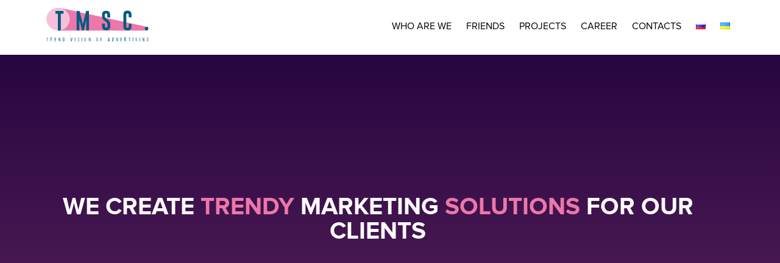

--- FILE ---
content_type: text/html; charset=UTF-8
request_url: https://tmsco.com.ua/en/main/
body_size: 9594
content:
<!DOCTYPE html>
<html lang="en-US"
	prefix="og: https://ogp.me/ns#" >
<head>
<meta charset="UTF-8">
<meta name="viewport" content="width=device-width, initial-scale=1">
<link rel="shortcut icon" href="favicon.ico" type="image/x-icon">
<link rel="profile" href="https://gmpg.org/xfn/11">
<script src="https://cdnjs.cloudflare.com/ajax/libs/device.js/0.2.7/device.js" type="a2b52b3465c368c4f55dcd4f-text/javascript"></script>
<script src="https://ajax.googleapis.com/ajax/libs/jquery/1/jquery.min.js" type="a2b52b3465c368c4f55dcd4f-text/javascript"></script>
<script type="a2b52b3465c368c4f55dcd4f-text/javascript">window.jQuery || document.write('<script src="js/libs/jquery-1.7.min.js">\x3C/script>')</script>

<link rel="apple-touch-icon" sizes="180x180" href="/apple-touch-icon.png">
<link rel="icon" type="image/png" sizes="32x32" href="/favicon-32x32.png">
<link rel="icon" type="image/png" sizes="16x16" href="/favicon-16x16.png">
<link rel="manifest" href="/site.webmanifest">
<link rel="mask-icon" href="/safari-pinned-tab.svg" color="#5bbad5">
<meta name="msapplication-TileColor" content="#da532c">
<meta name="theme-color" content="#ffffff">

<title>TMSCo</title>

		<!-- All in One SEO 4.1.2.3 -->
		<link rel="canonical" href="https://tmsco.com.ua/en/main/" />
		<meta property="og:site_name" content="TMSCo | trend marketing solutions company" />
		<meta property="og:type" content="article" />
		<meta property="og:title" content="TMSCo" />
		<meta property="og:url" content="https://tmsco.com.ua/en/main/" />
		<meta property="article:published_time" content="2022-07-26T12:51:28Z" />
		<meta property="article:modified_time" content="2022-07-26T14:55:35Z" />
		<meta name="twitter:card" content="summary" />
		<meta name="twitter:domain" content="tmsco.com.ua" />
		<meta name="twitter:title" content="TMSCo" />
		<meta name="google" content="nositelinkssearchbox" />
		<script type="application/ld+json" class="aioseo-schema">
			{"@context":"https:\/\/schema.org","@graph":[{"@type":"WebSite","@id":"https:\/\/tmsco.com.ua\/#website","url":"https:\/\/tmsco.com.ua\/","name":"TMSCo","description":"trend marketing solutions company","publisher":{"@id":"https:\/\/tmsco.com.ua\/#organization"}},{"@type":"Organization","@id":"https:\/\/tmsco.com.ua\/#organization","name":"TMSCo- trend marketing solutions company","url":"https:\/\/tmsco.com.ua\/"},{"@type":"BreadcrumbList","@id":"https:\/\/tmsco.com.ua\/en\/main\/#breadcrumblist","itemListElement":[{"@type":"ListItem","@id":"https:\/\/tmsco.com.ua\/#listItem","position":"1","item":{"@type":"WebPage","@id":"https:\/\/tmsco.com.ua\/","name":"Home","description":"trend marketing solutions company","url":"https:\/\/tmsco.com.ua\/"}}]},{"@type":"WebPage","@id":"https:\/\/tmsco.com.ua\/en\/main\/#webpage","url":"https:\/\/tmsco.com.ua\/en\/main\/","name":"TMSCo","inLanguage":"en-US","isPartOf":{"@id":"https:\/\/tmsco.com.ua\/#website"},"breadcrumb":{"@id":"https:\/\/tmsco.com.ua\/en\/main\/#breadcrumblist"},"datePublished":"2022-07-26T12:51:28+03:00","dateModified":"2022-07-26T14:55:35+03:00"}]}
		</script>
		<!-- All in One SEO -->

<link rel="alternate" href="https://tmsco.com.ua/ru/%d0%b3%d0%bb%d0%b0%d0%b2%d0%bd%d0%b0%d1%8f/" hreflang="ru" />
<link rel="alternate" href="https://tmsco.com.ua/en/main/" hreflang="en" />
<link rel="alternate" href="https://tmsco.com.ua/" hreflang="uk" />
<link rel='dns-prefetch' href='//s.w.org' />
<link rel="alternate" type="application/rss+xml" title="TMSCo &raquo; Feed" href="https://tmsco.com.ua/en/feed/" />
<link rel="alternate" type="application/rss+xml" title="TMSCo &raquo; Comments Feed" href="https://tmsco.com.ua/en/comments/feed/" />
		<script type="a2b52b3465c368c4f55dcd4f-text/javascript">
			window._wpemojiSettings = {"baseUrl":"https:\/\/s.w.org\/images\/core\/emoji\/13.1.0\/72x72\/","ext":".png","svgUrl":"https:\/\/s.w.org\/images\/core\/emoji\/13.1.0\/svg\/","svgExt":".svg","source":{"concatemoji":"https:\/\/tmsco.com.ua\/wp-includes\/js\/wp-emoji-release.min.js?ver=5.8.12"}};
			!function(e,a,t){var n,r,o,i=a.createElement("canvas"),p=i.getContext&&i.getContext("2d");function s(e,t){var a=String.fromCharCode;p.clearRect(0,0,i.width,i.height),p.fillText(a.apply(this,e),0,0);e=i.toDataURL();return p.clearRect(0,0,i.width,i.height),p.fillText(a.apply(this,t),0,0),e===i.toDataURL()}function c(e){var t=a.createElement("script");t.src=e,t.defer=t.type="text/javascript",a.getElementsByTagName("head")[0].appendChild(t)}for(o=Array("flag","emoji"),t.supports={everything:!0,everythingExceptFlag:!0},r=0;r<o.length;r++)t.supports[o[r]]=function(e){if(!p||!p.fillText)return!1;switch(p.textBaseline="top",p.font="600 32px Arial",e){case"flag":return s([127987,65039,8205,9895,65039],[127987,65039,8203,9895,65039])?!1:!s([55356,56826,55356,56819],[55356,56826,8203,55356,56819])&&!s([55356,57332,56128,56423,56128,56418,56128,56421,56128,56430,56128,56423,56128,56447],[55356,57332,8203,56128,56423,8203,56128,56418,8203,56128,56421,8203,56128,56430,8203,56128,56423,8203,56128,56447]);case"emoji":return!s([10084,65039,8205,55357,56613],[10084,65039,8203,55357,56613])}return!1}(o[r]),t.supports.everything=t.supports.everything&&t.supports[o[r]],"flag"!==o[r]&&(t.supports.everythingExceptFlag=t.supports.everythingExceptFlag&&t.supports[o[r]]);t.supports.everythingExceptFlag=t.supports.everythingExceptFlag&&!t.supports.flag,t.DOMReady=!1,t.readyCallback=function(){t.DOMReady=!0},t.supports.everything||(n=function(){t.readyCallback()},a.addEventListener?(a.addEventListener("DOMContentLoaded",n,!1),e.addEventListener("load",n,!1)):(e.attachEvent("onload",n),a.attachEvent("onreadystatechange",function(){"complete"===a.readyState&&t.readyCallback()})),(n=t.source||{}).concatemoji?c(n.concatemoji):n.wpemoji&&n.twemoji&&(c(n.twemoji),c(n.wpemoji)))}(window,document,window._wpemojiSettings);
		</script>
		<style type="text/css">
img.wp-smiley,
img.emoji {
	display: inline !important;
	border: none !important;
	box-shadow: none !important;
	height: 1em !important;
	width: 1em !important;
	margin: 0 .07em !important;
	vertical-align: -0.1em !important;
	background: none !important;
	padding: 0 !important;
}
</style>
	<link rel='stylesheet' id='wp-block-library-css'  href='https://tmsco.com.ua/wp-includes/css/dist/block-library/style.min.css?ver=5.8.12' type='text/css' media='all' />
<link rel='stylesheet' id='lgx-logo-slider-owl-css'  href='https://tmsco.com.ua/wp-content/plugins/logo-slider-wp/public/assets/lib/owl/assets/owl.carousel.min.css?ver=1.0.0' type='text/css' media='all' />
<link rel='stylesheet' id='lgx-logo-slider-owltheme-css'  href='https://tmsco.com.ua/wp-content/plugins/logo-slider-wp/public/assets//lib/owl/assets/owl.theme.default.min.css?ver=1.0.0' type='text/css' media='all' />
<link rel='stylesheet' id='lgx-logo-slider-animate-css'  href='https://tmsco.com.ua/wp-content/plugins/logo-slider-wp/public/assets/lib/animate/animate-logo.css?ver=20' type='text/css' media='all' />
<link rel='stylesheet' id='logo-slider-wp-css'  href='https://tmsco.com.ua/wp-content/plugins/logo-slider-wp/public/assets/css/logo-slider-wp-public.css?ver=1.0.0' type='text/css' media='all' />
<link rel='stylesheet' id='bwg_fonts-css'  href='https://tmsco.com.ua/wp-content/plugins/photo-gallery/css/bwg-fonts/fonts.css?ver=0.0.1' type='text/css' media='all' />
<link rel='stylesheet' id='sumoselect-css'  href='https://tmsco.com.ua/wp-content/plugins/photo-gallery/css/sumoselect.min.css?ver=3.0.3' type='text/css' media='all' />
<link rel='stylesheet' id='mCustomScrollbar-css'  href='https://tmsco.com.ua/wp-content/plugins/photo-gallery/css/jquery.mCustomScrollbar.min.css?ver=1.5.80' type='text/css' media='all' />
<link rel='stylesheet' id='bwg_googlefonts-css'  href='https://fonts.googleapis.com/css?family=Ubuntu&#038;subset=greek,latin,greek-ext,vietnamese,cyrillic-ext,latin-ext,cyrillic' type='text/css' media='all' />
<link rel='stylesheet' id='bwg_frontend-css'  href='https://tmsco.com.ua/wp-content/plugins/photo-gallery/css/styles.min.css?ver=1.5.80' type='text/css' media='all' />
<link rel='stylesheet' id='january2018-style-css'  href='https://tmsco.com.ua/wp-content/themes/template_unyson/style.css?ver=5.8.12' type='text/css' media='all' />
<link rel='stylesheet' id='january2018-maintheme-style-css'  href='https://tmsco.com.ua/wp-content/themes/template_unyson/css/theme.css?ver=5.8.12' type='text/css' media='all' />
<link rel='stylesheet' id='january2018-animate-style-css'  href='https://tmsco.com.ua/wp-content/themes/template_unyson/css/animate.css?ver=5.8.12' type='text/css' media='all' />
<link rel='stylesheet' id='fw-ext-builder-frontend-grid-css'  href='https://tmsco.com.ua/wp-content/plugins/unyson/framework/extensions/builder/static/css/frontend-grid.css?ver=1.2.12' type='text/css' media='all' />
<link rel='stylesheet' id='fw-ext-forms-default-styles-css'  href='https://tmsco.com.ua/wp-content/plugins/unyson/framework/extensions/forms/static/css/frontend.css?ver=2.7.24' type='text/css' media='all' />
<link rel='stylesheet' id='fw-shortcode-section-background-video-css'  href='https://tmsco.com.ua/wp-content/plugins/unyson/framework/extensions/shortcodes/shortcodes/section/static/css/background.css?ver=5.8.12' type='text/css' media='all' />
<link rel='stylesheet' id='fw-shortcode-section-css'  href='https://tmsco.com.ua/wp-content/plugins/unyson/framework/extensions/shortcodes/shortcodes/section/static/css/styles.css?ver=5.8.12' type='text/css' media='all' />
<link rel='stylesheet' id='fw-shortcode-team-member-css'  href='https://tmsco.com.ua/wp-content/plugins/unyson/framework/extensions/shortcodes/shortcodes/team-member/static/css/styles.css?ver=5.8.12' type='text/css' media='all' />
<script type="a2b52b3465c368c4f55dcd4f-text/javascript" src='https://tmsco.com.ua/wp-includes/js/jquery/jquery.min.js?ver=3.6.0' id='jquery-core-js'></script>
<script type="a2b52b3465c368c4f55dcd4f-text/javascript" src='https://tmsco.com.ua/wp-includes/js/jquery/jquery-migrate.min.js?ver=3.3.2' id='jquery-migrate-js'></script>
<script type="a2b52b3465c368c4f55dcd4f-text/javascript" src='https://tmsco.com.ua/wp-content/plugins/logo-slider-wp/public/assets/lib/owl/owl.carousel.js?ver=1.0.0' id='lgxlogoowljs-js'></script>
<script type="a2b52b3465c368c4f55dcd4f-text/javascript" id='logo-slider-wp-js-extra'>
/* <![CDATA[ */
var logosliderwp = {"owl_navigationTextL":"https:\/\/tmsco.com.ua\/wp-content\/plugins\/logo-slider-wp\/public\/assets\/img\/prev.png","owl_navigationTextR":"https:\/\/tmsco.com.ua\/wp-content\/plugins\/logo-slider-wp\/public\/assets\/img\/next.png"};
/* ]]> */
</script>
<script type="a2b52b3465c368c4f55dcd4f-text/javascript" src='https://tmsco.com.ua/wp-content/plugins/logo-slider-wp/public/assets/js/logo-slider-wp-public.js?ver=1.0.0' id='logo-slider-wp-js'></script>
<script type="a2b52b3465c368c4f55dcd4f-text/javascript" src='https://tmsco.com.ua/wp-content/plugins/photo-gallery/js/jquery.sumoselect.min.js?ver=3.0.3' id='sumoselect-js'></script>
<script type="a2b52b3465c368c4f55dcd4f-text/javascript" src='https://tmsco.com.ua/wp-content/plugins/photo-gallery/js/jquery.mobile.min.js?ver=1.4.5' id='jquery-mobile-js'></script>
<script type="a2b52b3465c368c4f55dcd4f-text/javascript" src='https://tmsco.com.ua/wp-content/plugins/photo-gallery/js/jquery.mCustomScrollbar.concat.min.js?ver=1.5.80' id='mCustomScrollbar-js'></script>
<script type="a2b52b3465c368c4f55dcd4f-text/javascript" src='https://tmsco.com.ua/wp-content/plugins/photo-gallery/js/jquery.fullscreen-0.4.1.min.js?ver=0.4.1' id='jquery-fullscreen-js'></script>
<script type="a2b52b3465c368c4f55dcd4f-text/javascript" id='bwg_frontend-js-extra'>
/* <![CDATA[ */
var bwg_objectsL10n = {"bwg_field_required":"field is required.","bwg_mail_validation":"This is not a valid email address.","bwg_search_result":"There are no images matching your search.","bwg_select_tag":"Select Tag","bwg_order_by":"Order By","bwg_search":"Search","bwg_show_ecommerce":"Show Ecommerce","bwg_hide_ecommerce":"Hide Ecommerce","bwg_show_comments":"Show Comments","bwg_hide_comments":"Hide Comments","bwg_restore":"Restore","bwg_maximize":"Maximize","bwg_fullscreen":"Fullscreen","bwg_exit_fullscreen":"Exit Fullscreen","bwg_search_tag":"SEARCH...","bwg_tag_no_match":"No tags found","bwg_all_tags_selected":"All tags selected","bwg_tags_selected":"tags selected","play":"Play","pause":"Pause","is_pro":"","bwg_play":"Play","bwg_pause":"Pause","bwg_hide_info":"Hide info","bwg_show_info":"Show info","bwg_hide_rating":"Hide rating","bwg_show_rating":"Show rating","ok":"Ok","cancel":"Cancel","select_all":"Select all","lazy_load":"0","lazy_loader":"https:\/\/tmsco.com.ua\/wp-content\/plugins\/photo-gallery\/images\/ajax_loader.png","front_ajax":"0","bwg_tag_see_all":"see all tags","bwg_tag_see_less":"see less tags"};
/* ]]> */
</script>
<script type="a2b52b3465c368c4f55dcd4f-text/javascript" src='https://tmsco.com.ua/wp-content/plugins/photo-gallery/js/scripts.min.js?ver=1.5.80' id='bwg_frontend-js'></script>
<link rel="https://api.w.org/" href="https://tmsco.com.ua/wp-json/" /><link rel="alternate" type="application/json" href="https://tmsco.com.ua/wp-json/wp/v2/pages/837" /><link rel="EditURI" type="application/rsd+xml" title="RSD" href="https://tmsco.com.ua/xmlrpc.php?rsd" />
<link rel="wlwmanifest" type="application/wlwmanifest+xml" href="https://tmsco.com.ua/wp-includes/wlwmanifest.xml" /> 
<meta name="generator" content="WordPress 5.8.12" />
<link rel='shortlink' href='https://tmsco.com.ua/' />
<link rel="alternate" type="application/json+oembed" href="https://tmsco.com.ua/wp-json/oembed/1.0/embed?url=https%3A%2F%2Ftmsco.com.ua%2Fen%2Fmain%2F" />
<link rel="alternate" type="text/xml+oembed" href="https://tmsco.com.ua/wp-json/oembed/1.0/embed?url=https%3A%2F%2Ftmsco.com.ua%2Fen%2Fmain%2F&#038;format=xml" />
<!-- Analytics by WP-Statistics v13.0.8 - https://wp-statistics.com/ -->
<style type="text/css">.recentcomments a{display:inline !important;padding:0 !important;margin:0 !important;}</style></head>

<body class="home page-template page-template-page-home page-template-page-home-php page page-id-837">
<div id="page" class="site">

	<div class='backlogo'></div>

	<a class="skip-link screen-reader-text" href="#content">Skip to content</a>

	<section class="fw-main-row bg_slider fw-container-fluid headsection">
		<div class="fw-container-fluid">
			<div class="fw-container">
				<div class="row">
					<header id="masthead" class="site-header" role="banner">
						<div class="logowrap">
							<div class="logo left"><a href ='/'>
																<img src="https://tmsco.com.ua/wp-content/themes/template_unyson/images/logo_big_color-01.svg " alt=""></a>
							</div>
							<nav id="site-navigation" class="main-navigation right" role="navigation">
								<button class="menu-toggle" aria-controls="primary-menu" aria-expanded="false"></button>
								<div class="menu-head_menu-us-container"><ul id="primary-menu" class="menu"><li id="menu-item-840" class="menu-item menu-item-type-custom menu-item-object-custom current-menu-item current_page_item menu-item-home menu-item-840"><a href="https://tmsco.com.ua/en/main/#first_section" aria-current="page">WHO ARE WE</a></li>
<li id="menu-item-841" class="menu-item menu-item-type-custom menu-item-object-custom current-menu-item current_page_item menu-item-home menu-item-841"><a href="https://tmsco.com.ua/en/main/#friends" aria-current="page">FRIENDS</a></li>
<li id="menu-item-856" class="menu-item menu-item-type-post_type menu-item-object-page menu-item-856"><a href="https://tmsco.com.ua/en/projects/">PROJECTS</a></li>
<li id="menu-item-843" class="menu-item menu-item-type-custom menu-item-object-custom current-menu-item current_page_item menu-item-home menu-item-843"><a href="https://tmsco.com.ua/en/main/#career" aria-current="page">CAREER</a></li>
<li id="menu-item-844" class="menu-item menu-item-type-custom menu-item-object-custom current-menu-item current_page_item menu-item-home menu-item-844"><a href="https://tmsco.com.ua/en/main/#contact" aria-current="page">CONTACTS</a></li>
<li id="menu-item-845-ru" class="lang-item lang-item-5 lang-item-ru lang-item-first menu-item menu-item-type-custom menu-item-object-custom menu-item-845-ru"><a href="https://tmsco.com.ua/ru/%d0%b3%d0%bb%d0%b0%d0%b2%d0%bd%d0%b0%d1%8f/" hreflang="ru-RU" lang="ru-RU"><img src="[data-uri]" alt="РУ" width="16" height="11" style="width: 16px; height: 11px;" /></a></li>
<li id="menu-item-845-uk" class="lang-item lang-item-57 lang-item-uk menu-item menu-item-type-custom menu-item-object-custom menu-item-845-uk"><a href="https://tmsco.com.ua/" hreflang="uk" lang="uk"><img src="[data-uri]" alt="Українська" width="16" height="11" style="width: 16px; height: 11px;" /></a></li>
</ul></div>							</nav><!-- #site-navigation -->
						</div>
						<div class="site-branding">
						</div><!-- .site-branding -->
					</header><!-- #masthead -->
				</div>
			</div>
		</div>

	</section>



	<div id="content" class="site-content">


 <!-- <script src="http://ajax.googleapis.com/ajax/libs/jquery/1/jquery.min.js"></script>
 <script>window.jQuery || document.write('<script src="js/libs/jquery-1.7.min.js">\x3C/script>')</script> -->
	<div id="primary" class="content-area">
		<main id="main" class="site-main" role="main">
			<div class="fw-page-builder-content"><section id='first_section' class="fw-main-row  gradient_background  background-video"  data-background-options="{&quot;source&quot;:{&quot;video&quot;:&quot;https:\/\/youtu.be\/V1sBhszkJ1w&quot;}}">
	<div class="fw-container">
		<div class="fw-row">
	<div class="fw-col-xs-12">
	<p>We create <span class="pink">trendy</span>  marketing <span class="pink">solutions</span>  for our Clients</p></div>
</div>

	</div>
</section>
<section id='section2' class="fw-main-row  section2 "  >
	<div class="fw-container">
		<div class="fw-row">
	<div class="fw-col-xs-12 fw-col-sm-8">
	<h4>Where are we going?</h4><p class="gradient_text description first">TO BE A TRENDSETTER AMONG MARKETING SERVICE AGENCIES.</p></div>
<div class="fw-col-xs-12 fw-col-sm-4">
	<p class="text_right "><img class=" alignnone size-full wp-image-34" src="//tmsco.com.ua/wp-content/uploads/2018/03/cuboc.png" alt="" width="138" height="162" /></p></div>
</div>

	</div>
</section>
<section id='section3' class="fw-main-row  section2 "  >
	<div class="fw-container">
		<div class="fw-row">
	<div class="fw-col-xs-12">
	<h4>Our features</h4></div>
</div>

<div class="fw-row">
	<div class="fw-col-xs-12 fw-col-sm-4">
	<div class="fw-team">
	<div class="fw-team-image"><img src="//tmsco.com.ua/wp-content/uploads/2018/03/icon1.png" alt="INNOVATOR"/></div>
	<div class="fw-team-inner">
		<div class="fw-team-name">
			<h3>INNOVATOR</h3>
			<span></span>
		</div>
		<div class="fw-team-text">
			<p>WE ARE LOOKING FOR ONLY THE MOST CURRENT SOLUTIONS, WE ARE INSPIRED BY NEW PRODUCTS AND HIGH TECHNOLOGIES.</p>
		</div>
	</div>
</div></div>
<div class="fw-col-xs-12 fw-col-sm-4">
	<div class="fw-team">
	<div class="fw-team-image"><img src="//tmsco.com.ua/wp-content/uploads/2018/03/icon2.png" alt="BRAVE"/></div>
	<div class="fw-team-inner">
		<div class="fw-team-name">
			<h3>BRAVE</h3>
			<span></span>
		</div>
		<div class="fw-team-text">
			<p>WE ARE NOT AFRAID OF DIFFICULT TASKS, USING A CREATIVE APPROACH, BECAUSE EVERYTHING IS POSSIBLE, AND THE REST - IS A MATTER OF BUDGET.</p>
		</div>
	</div>
</div></div>
<div class="fw-col-xs-12 fw-col-sm-4">
	<div class="fw-team">
	<div class="fw-team-image"><img src="//tmsco.com.ua/wp-content/uploads/2018/03/icon3.png" alt="HAPPY"/></div>
	<div class="fw-team-inner">
		<div class="fw-team-name">
			<h3>HAPPY</h3>
			<span></span>
		</div>
		<div class="fw-team-text">
			<p>WE ALWAYS HAVE A GOOD MOOD WHICH WE SHARE WITH CUSTOMERS AND THE CONSUMER.</p>
		</div>
	</div>
</div></div>
</div>

	</div>
</section>
<section id='we_can' class="fw-main-row  gradient_background we_do " style="background-color:#5e255e;background-image:url(https://tmsco.com.ua/wp-content/uploads/2018/03/we_can2.png);" >
	<div class="fw-container">
		<div class="fw-row">
	<div class="fw-col-xs-12 fw-col-sm-6">
	<div class="wow bounceInDown"><h2 class="right text">Hear the client</h2><p class="description right text">We always not only listen, but also hear our Clients and always take into account all wishes when preparing our proposals.</p></div></div>
<div class="fw-col-xs-12 fw-col-sm-6">
	<p class="text_left img "><img class="wow bounceInRight alignnone size-full wp-image-61" src="//tmsco.com.ua/wp-content/uploads/2018/03/t.png" alt="" width="361" height="411" /></p></div>
</div>

	</div>
</section>
<section id='we_can1' class="fw-main-row  we_do darken_text "  >
	<div class="fw-container">
		<div class="fw-row">
	<div class="fw-col-xs-12 fw-col-sm-6">
	<p class="text_right img wow bounceInLeft"><img class="alignnone size-full wp-image-319" src="//tmsco.com.ua/wp-content/uploads/2018/03/M_8.png" alt="" width="402" height="483" /></p></div>
<div class="fw-col-xs-12 fw-col-sm-6">
	<div class="wow bounceInDown"><h2 class="left text">Manage budgets</h2><p class="text_left left text description">We do not have the task of “maximizing the Client's budget”. We always offer ways to optimize and work on project efficiency.</p></div></div>
</div>

	</div>
</section>
<section id='we_can2' class="fw-main-row  gradient_background we_do " style="background-color:#5e255e;" >
	<div class="fw-container">
		<div class="fw-row">
	<div class="fw-col-xs-12 fw-col-sm-6">
	<div class="wow bounceInDown"><h2 class="right text">Look for insights</h2><p class="description right text">We do not create "faceless" projects. We always strive to produce a quality product that will be remembered by your consumer for a long time.</p></div></div>
<div class="fw-col-xs-12 fw-col-sm-6">
	<p class=" text_left lamp img wow bounceInRight"><img class="alignnone size-full wp-image-329" src="//tmsco.com.ua/wp-content/uploads/2018/03/6.png" alt="" width="404" height="466" /></p></div>
</div>

	</div>
</section>
<section id='we_can3' class="fw-main-row  we_do darken_text "  >
	<div class="fw-container">
		<div class="fw-row">
	<div class="fw-col-xs-12 fw-col-sm-6">
	<p class="text_right img"><img class="alignnone wow bounceInLeft size-full wp-image-71" src="//tmsco.com.ua/wp-content/uploads/2018/03/c.png" alt="" width="472" height="431" /></p></div>
<div class="fw-col-xs-12 fw-col-sm-6">
	<div class="wow bounceInDown"><h2 class="left text">Manage projects</h2><p class="text_left left text description">High-quality preparation, management and control of the project is one of the strengths of the tmsco.com.ua agency.</p></div></div>
</div>

	</div>
</section>
<section id='friends' class="fw-main-row  top_border white_back "  >
	<div class="fw-container">
		<div class="fw-row">
	<div class="fw-col-xs-12">
	<h2>OUR FRIENDS</h2></div>
</div>

<div class="fw-row">
	<div class="fw-col-xs-12">
	<p><div  class="lgx_logo_slider_app_wrapper lgx-logo-slider-wp"><div class="lgx-logo-wrapper  nav-position-b-center hover-default"  ><div class="owl-carousel lgx-logo-carousel"  data-margin="30"  data-loop="true"  data-autoplay="true"  data-autoplaytimeout="2500"  data-autoplayhoverpause="false"  data-dots="false"  data-smartspeed="500"  data-slidespeed="200"  data-paginationspeed="800"  data-itemlarge="6"  data-itemdesk="6"  data-itemtablet="4"  data-itemmobile="3"  data-navlarge="false"  data-navdesk="false"  data-navtablet="false"  data-navmobile="false"  ><div class="item lgx-log-item" ><div class="lgx-logo-item" ><a href="https://gullivercenter.com/ru" target="_blank"><img class="lgx-logo-img skip-lazy" src="https://tmsco.com.ua/wp-content/uploads/2018/03/friends1-1.png" style="max-width: 1200px;max-height: 350px;"   alt="" title="gulliver" /></a></div></div><div class="item lgx-log-item" ><div class="lgx-logo-item" ><a href="https://biopharma.ua/" target="_blank"><img class="lgx-logo-img skip-lazy" src="https://tmsco.com.ua/wp-content/uploads/2021/06/Bopharma.jpg" style="max-width: 1200px;max-height: 350px;"   alt="" title="Biopharma" /></a></div></div><div class="item lgx-log-item" ><div class="lgx-logo-item" ><a href="https://ua.biocodex.com/uk/" target="_blank"><img class="lgx-logo-img skip-lazy" src="https://tmsco.com.ua/wp-content/uploads/2021/05/Biocodex-e1622195938974.png" style="max-width: 1200px;max-height: 350px;"   alt="" title="Biocodex" /></a></div></div><div class="item lgx-log-item" ><div class="lgx-logo-item" ><a href="https://abinbevefes.com.ua/" target="_blank"><img class="lgx-logo-img skip-lazy" src="https://tmsco.com.ua/wp-content/uploads/2018/03/friend3-1.png" style="max-width: 1200px;max-height: 350px;"   alt="" title="ABInBev" /></a></div></div><div class="item lgx-log-item" ><div class="lgx-logo-item" ><a href="https://www.mcdonalds.com/ua/uk-ua.html" target="_blank"><img class="lgx-logo-img skip-lazy" src="https://tmsco.com.ua/wp-content/uploads/2021/05/viber_image_2021-01-29_12-11-11-2.png" style="max-width: 1200px;max-height: 350px;"   alt="Mcdonalds" title="McDonald" /></a></div></div><div class="item lgx-log-item" ><div class="lgx-logo-item" ><a href="https://siemens.kiev.ua/" target="_blank"><img class="lgx-logo-img skip-lazy" src="https://tmsco.com.ua/wp-content/uploads/2018/11/siemens.png" style="max-width: 1200px;max-height: 350px;"   alt="" title="siemens" /></a></div></div><div class="item lgx-log-item" ><div class="lgx-logo-item" ><a href="https://www.bosch-home.com.ua/" target="_blank"><img class="lgx-logo-img skip-lazy" src="https://tmsco.com.ua/wp-content/uploads/2018/11/bosh.png" style="max-width: 1200px;max-height: 350px;"   alt="" title="bosch" /></a></div></div><div class="item lgx-log-item" ><div class="lgx-logo-item" ><a href="https://www.jnjconsumer.com.ua/" target="_blank"><img class="lgx-logo-img skip-lazy" src="https://tmsco.com.ua/wp-content/uploads/2018/03/friend5-3.png" style="max-width: 1200px;max-height: 350px;"   alt="" title="Johnson & Johnson" /></a></div></div><div class="item lgx-log-item" ><div class="lgx-logo-item" ><a href="https://www.mattel.com/en-us" target="_blank"><img class="lgx-logo-img skip-lazy" src="https://tmsco.com.ua/wp-content/uploads/2018/03/friend4-1.png" style="max-width: 1200px;max-height: 350px;"   alt="" title="mattel" /></a></div></div><div class="item lgx-log-item" ><div class="lgx-logo-item" ><a href="https://www.watsons.ua/" target="_blank"><img class="lgx-logo-img skip-lazy" src="https://tmsco.com.ua/wp-content/uploads/2018/03/friends2-1.png" style="max-width: 1200px;max-height: 350px;"   alt="" title="watsons" /></a></div></div><div class="item lgx-log-item" ><div class="lgx-logo-item" ><a href="https://biosphere-corp.com/ua/" target="_blank"><img class="lgx-logo-img skip-lazy" src="https://tmsco.com.ua/wp-content/uploads/2021/05/Biosphere.jpg" style="max-width: 1200px;max-height: 350px;"   alt="" title="Biosphere" /></a></div></div></div></div></div></p></div>
</div>

	</div>
</section>
<section id='projects' class="fw-main-row  top_border white_back "  >
	<div class="fw-container">
		<div class="fw-row">
	<div class="fw-col-xs-12">
	<h2>PROJECTS</h2></div>
</div>

<div class="fw-row">
	<div class="fw-col-xs-12">
	<p><div class="flex-container "><div class="fw-col-xs-12 fw-col-sm-3 underpages"><div><a href=https://tmsco.com.ua/en/2022/07/26/toydico-us/><img width="280" height="209" src="https://tmsco.com.ua/wp-content/uploads/2019/09/визуализация-витрины_3-02.jpg" class="attachment-homepage-thumb size-homepage-thumb wp-post-image" alt="" loading="lazy" /></a> <h3><a href=https://tmsco.com.ua/en/2022/07/26/toydico-us/>ToyDICo</a></h3></div></div><div class="fw-col-xs-12 fw-col-sm-3 underpages"><div><a href=https://tmsco.com.ua/en/2022/07/26/%d0%b0utograph-session-with-world-boxing-stars/><img width="280" height="280" src="https://tmsco.com.ua/wp-content/uploads/2018/11/3235-04101804021727177-280x280.jpg" class="attachment-homepage-thumb size-homepage-thumb wp-post-image" alt="" loading="lazy" srcset="https://tmsco.com.ua/wp-content/uploads/2018/11/3235-04101804021727177-280x280.jpg 280w, https://tmsco.com.ua/wp-content/uploads/2018/11/3235-04101804021727177-150x150.jpg 150w" sizes="(max-width: 280px) 100vw, 280px" /></a> <h3><a href=https://tmsco.com.ua/en/2022/07/26/%d0%b0utograph-session-with-world-boxing-stars/>Аutograph session with world boxing stars</a></h3></div></div><div class="fw-col-xs-12 fw-col-sm-3 underpages"><div><a href=https://tmsco.com.ua/en/2022/07/26/bosch-us/><img width="280" height="280" src="https://tmsco.com.ua/wp-content/uploads/2018/11/11-280x280.jpg" class="attachment-homepage-thumb size-homepage-thumb wp-post-image" alt="" loading="lazy" srcset="https://tmsco.com.ua/wp-content/uploads/2018/11/11-280x280.jpg 280w, https://tmsco.com.ua/wp-content/uploads/2018/11/11-150x150.jpg 150w" sizes="(max-width: 280px) 100vw, 280px" /></a> <h3><a href=https://tmsco.com.ua/en/2022/07/26/bosch-us/>BOSCH</a></h3></div></div><div class="fw-col-xs-12 fw-col-sm-3 underpages"><div><a href=https://tmsco.com.ua/en/2022/07/26/gulliver-the-8th-march-us/><img width="280" height="280" src="https://tmsco.com.ua/wp-content/uploads/2018/04/1111-280x280.jpg" class="attachment-homepage-thumb size-homepage-thumb wp-post-image" alt="" loading="lazy" srcset="https://tmsco.com.ua/wp-content/uploads/2018/04/1111-280x280.jpg 280w, https://tmsco.com.ua/wp-content/uploads/2018/04/1111-150x150.jpg 150w" sizes="(max-width: 280px) 100vw, 280px" /></a> <h3><a href=https://tmsco.com.ua/en/2022/07/26/gulliver-the-8th-march-us/>Gulliver The 8th March</a></h3></div></div></div></p></div>
</div>

<div class="fw-row">
	<div class="fw-col-xs-12">
	<p class="more"><a href="//tmsco.com.ua/en/projects/">LEARN MORE</a></p></div>
</div>

	</div>
</section>
<section id='career' class="fw-main-row  gradient_background we_do " style="background-color:#5e255e;background-image:url(https://tmsco.com.ua/wp-content/uploads/2018/03/career-1.png);" >
	<div class="fw-container">
		<div class="fw-row">
	<div class="fw-col-xs-12">
	<p><div class="jobs_wrap "></div></p></div>
</div>

	</div>
</section>
<section id='contact' class="fw-main-row  section2 "  >
	<div class="fw-container">
		<div class="fw-row">
	<div class="fw-col-xs-12 fw-col-sm-8">
	<div class="cont_cont wow bounceInDown"><p class="gradient_text description">Contact us<br />and we will start to surprise you</p></div><div class="wow bounceInDown contactsin"><ul class="numbers contact"><li>+38 044 222 70 62</li><li>+38 093 253 75 94</li></ul><p class="mail contact"><a href="/cdn-cgi/l/email-protection" class="__cf_email__" data-cfemail="3e575058517e4a534d5d51105d5153104b5f">[email&#160;protected]</a></p><p class="adres contact">03150, <span class="Y2IQFc" lang="en">Kyiv, st. Mezhigorskaya, 78, of. 24</span></p></div></div>
<div class="fw-col-xs-12 fw-col-sm-4">
	<p><img class="wow bounceInRight alignnone size-full wp-image-305" src="//tmsco.com.ua/wp-content/uploads/2018/03/1_1.png" alt="" width="339" height="343" /></p></div>
</div>

	</div>
</section>
</div>

		</main><!-- #main -->
	</div><!-- #primary -->


	</div><!-- #content -->

	<footer id="colophon" class="site-footer" role="contentinfo">

		<section id='footer' class="fw-main-row bg_slider fw-container-fluid gradient_background ">
			<div class="fw-container-fluid">
				<div class="fw-container">
					<div class="row">
						<div class='foot_sidebar'><li id="text-3" class="widget widget_text">			<div class="textwidget"><div class="foot_info">
<p>Phone: (044) 222-70-62</p>
<p>E-mail: <a href="/cdn-cgi/l/email-protection#b6dfd8d0d9f6c2dbc5d5d998d5d9db98c3d7"><span class="__cf_email__" data-cfemail="f49d9a929bb4809987979bda979b99da8195">[email&#160;protected]</span></a></p>
<p><a href="//facebook.com/tmscoteam/" target="_blank" rel="noopener"><img loading="lazy" class="alignnone wp-image-115" src="//tmsco.com.ua/wp-content/uploads/2018/03/fb.png" alt="" width="34" height="34" /></a>    <a href="//instagram.com/tmsco.agency/" target="_blank" rel="noopener"><img loading="lazy" class="alignnone wp-image-524" src="//tmsco.com.ua/wp-content/uploads/2018/04/PgpnXhhh.png" alt="" width="34" height="34" /></a></p>
</div>
</div>
		</li>
 </div>
					</div>
				</div>

			</div>

		</section>
	</footer><!-- #colophon -->
</div><!-- #page -->

<script data-cfasync="false" src="/cdn-cgi/scripts/5c5dd728/cloudflare-static/email-decode.min.js"></script><script type="a2b52b3465c368c4f55dcd4f-text/javascript" src='https://tmsco.com.ua/wp-content/themes/template_unyson/js/navigation.js?ver=20151215' id='january2018-navigation-js'></script>
<script type="a2b52b3465c368c4f55dcd4f-text/javascript" src='https://tmsco.com.ua/wp-content/themes/template_unyson/js/wow.min.js?ver=20151215wow' id='january2018-wow-js'></script>
<script type="a2b52b3465c368c4f55dcd4f-text/javascript" src='https://tmsco.com.ua/wp-content/themes/template_unyson/js/skip-link-focus-fix.js?ver=20151215' id='january2018-skip-link-focus-fix-js'></script>
<script type="a2b52b3465c368c4f55dcd4f-text/javascript" src='https://tmsco.com.ua/wp-content/plugins/unyson/framework/extensions/shortcodes/shortcodes/section/static/js/core.js?ver=5.8.12' id='fw-shortcode-section-formstone-core-js'></script>
<script type="a2b52b3465c368c4f55dcd4f-text/javascript" src='https://tmsco.com.ua/wp-content/plugins/unyson/framework/extensions/shortcodes/shortcodes/section/static/js/transition.js?ver=5.8.12' id='fw-shortcode-section-formstone-transition-js'></script>
<script type="a2b52b3465c368c4f55dcd4f-text/javascript" src='https://tmsco.com.ua/wp-content/plugins/unyson/framework/extensions/shortcodes/shortcodes/section/static/js/background.js?ver=5.8.12' id='fw-shortcode-section-formstone-background-js'></script>
<script type="a2b52b3465c368c4f55dcd4f-text/javascript" src='https://tmsco.com.ua/wp-content/plugins/unyson/framework/extensions/shortcodes/shortcodes/section/static/js/background.init.js?ver=5.8.12' id='fw-shortcode-section-js'></script>
<script type="a2b52b3465c368c4f55dcd4f-text/javascript" src='https://tmsco.com.ua/wp-includes/js/wp-embed.min.js?ver=5.8.12' id='wp-embed-js'></script>

<script src="/cdn-cgi/scripts/7d0fa10a/cloudflare-static/rocket-loader.min.js" data-cf-settings="a2b52b3465c368c4f55dcd4f-|49" defer></script><script defer src="https://static.cloudflareinsights.com/beacon.min.js/vcd15cbe7772f49c399c6a5babf22c1241717689176015" integrity="sha512-ZpsOmlRQV6y907TI0dKBHq9Md29nnaEIPlkf84rnaERnq6zvWvPUqr2ft8M1aS28oN72PdrCzSjY4U6VaAw1EQ==" data-cf-beacon='{"version":"2024.11.0","token":"a5bac7fe93ef4a3b977cbcd1456812a3","r":1,"server_timing":{"name":{"cfCacheStatus":true,"cfEdge":true,"cfExtPri":true,"cfL4":true,"cfOrigin":true,"cfSpeedBrain":true},"location_startswith":null}}' crossorigin="anonymous"></script>
</body>
</html>
<script type="a2b52b3465c368c4f55dcd4f-text/javascript">
new WOW({
    offset : 300,
}).init();
var hash
if (window.location.hash) {
    hash = window.location.hash;
    window.location.hash='';
}
document.addEventListener("DOMContentLoaded", ready);
function ready() {

    function clear() {
        var prev = document.getElementsByClassName('active_job')[0];
        if(prev){
            prev.classList.remove('active_job');
        }
    }
    var job_block= document.getElementsByClassName('jobs_wrap')[0];
    document.addEventListener('click',function (e) {

        if(job_block.contains(e.target)){
            console.log('contain');
        }else{
            clear()
        }

    })
    function set_state(item) {
        var button = item.getElementsByClassName('job_name')[0];
        var target = item.getElementsByClassName('job_content')[0];
        var clear_job = item.getElementsByClassName('clear_job')[0];
        button.addEventListener('click', function () {
            clear() ;
            target.classList.add('active_job');
        })
        clear_job.addEventListener('click', function () {
            clear() ;
        })
    }



    var activators=job_block.getElementsByClassName('jobs');

    for(var i = 0; i<activators.length; i++){
        set_state(activators[i])
    }
    var first_section= document.getElementById('first_section');
    if(first_section){
        console.log(first_section);
        var downbutton=document.createElement('div');
        downbutton.classList.add('downbutton');
        first_section.appendChild(downbutton);
        downbutton.addEventListener('click',function () {
            var scrolled = window.pageYOffset || document.documentElement.scrollTop;
            var scrollPos = $('#section2').offset().top;
            $("html, body").animate({ scrollTop: scrollPos - 90}, 1000);
        })
    }
}

var header= document.getElementsByClassName('headsection')[0];
window.onscroll = function() {
  var scrolled = window.pageYOffset || document.documentElement.scrollTop;
  if(scrolled>=10){
      header.classList.add('dark_header')
  }else{
      header.classList.remove('dark_header')
  }
  // $('.mov').each(function(){
  //     var imagePos = $(this).offset().top;
  //     var topOfWindow = $(window).scrollTop();
  //     if (imagePos < topOfWindow+200) {
  //       $(this).addClass('bounceInLeft ');
  //     }
  // });
}
var date = new Date()
    window.onload=function() {
        // var loaddate = new Date()
        // var loadedtime = loaddate - date;
        // console.log(loadedtime);
        // if(loadedtime > 2000){
        //     var preloader= document.getElementById('preloader');
        //     preloader.classList.remove('open')
        // }else{
        //     setTimeout(function () {
        //         var preloader= document.getElementById('preloader');
        //         preloader.classList.remove('open')
        //     },3000-loadedtime)
        // }

        if(hash){
            var scrollPos = $(hash).offset().top;

            $("html, body").animate({ scrollTop: scrollPos - 90 }, 1000);
            window.location.hash=hash;
        }

        var menu = document.getElementsByClassName('menu')[0];
        var links= menu.getElementsByTagName('a');
        var nav_item = document.getElementsByClassName('main-navigation')[0]
        for( var i = 0; i<links.length; i++){
            setScroll(links[i]);
        }

        function setScroll(elem){
            var checkarr= elem.href.split('#');
            if(checkarr[1]){
                var find_id =document.getElementById(checkarr[1]);
                if(find_id){
                    console.log(find_id);
                    elem.addEventListener('click',function (e) {
                        e.preventDefault();
                        nav_item.classList.remove('toggled');
                        var scrollPos = $('#' + checkarr[1]).offset().top;
                        if(checkarr[1]=='first_section'){
                            $("html, body").animate({ scrollTop: scrollPos}, 1000);
                        }else{
                            $("html, body").animate({ scrollTop: scrollPos - 90 }, 1000);
                        }
                        window.location.hash='';

                    })
                }
            }

        }
    }

</script>


--- FILE ---
content_type: text/css
request_url: https://tmsco.com.ua/wp-content/themes/template_unyson/css/theme.css?ver=5.8.12
body_size: 6378
content:
@font-face {
    font-family: 'proxima_black';
    src: url('fonts/ProximaNova-Black.otf');
}
@font-face {
    font-family: 'proxima_bold';
    src: url('fonts/ProximaNova-Bold.otf');
}
@font-face {
    font-family: 'proxima_boldit';
    src: url('fonts/ProximaNova-BoldIt.otf');
}
@font-face {
    font-family: 'proxima_light';
    src: url('fonts/ProximaNova-Light.otf');
}
@font-face {
    font-family: 'proxima_lightit';
    src: url('fonts/ProximaNova-LightIt.otf');
}
@font-face {
    font-family: 'proxima_reg';
    src: url('fonts/ProximaNova-Reg.otf');
}
@font-face {
    font-family: 'proxima_regit';
    src: url('fonts/ProximaNova-RegIt.otf');
}
@font-face {
    font-family: 'proxima_xbold';
    src: url('fonts/ProximaNova-Xbold.otf');
}
#main section{
    padding: 50px 0;
}
p{
    margin-bottom: 1em;
    box-sizing: border-box;
}
div{
    box-sizing: border-box;
}
#preloader{
    position: fixed;
    z-index: 9999;
    display: flex;
    align-items: center;
    width: 2%;
    height: 0;
    overflow: hidden;
    top:50%;
    left: 50%;
    transform: translate(-50%,-50%);
    background: #13052c;
    justify-content: center;
    transition: height 0.8s linear,width 0.3s linear 0.3s;
}


#preloader.open {
    width: 100%;
    height: 100%;
}
.category_page #content, .single #content, .error404 #content{
    min-height: 100vh;
    padding-top: 90px;
    box-sizing: border-box;
}
.error404 #content{
	min-height:calc(100vh - 140px);
}

.fw-row > div{
    overflow: hidden;
}
#first_section .fw-row > div{
    overflow: visible;
}
 .category_page .headsection, .single .headsection {
     background-color: #fff;
     color: #000;
     border-bottom: solid 1px rgb(170, 170, 170);
     padding-bottom: 20px;
     height: 90px;
     box-sizing: border-box;
     background-color: rgb(255, 255, 255,0.8);
}
.category_page .fw-col-xs-12 > .flex-container{
	display:flex;
	flex-wrap:wrap;
}

 .category_page .headsection a, .single .headsection a{
    color: #000;
}
.dark_header{
        background-color: #fff !important;
}
.dark_header a{
    color: #000 !important;

}
.category_page .fw-col-xs-12{
    text-align: center;
}
.category_page #content h2{
    text-transform: uppercase;
    display: inline-block;
    margin: 20px 0;
    font-size: 30px;
    font-family: 'proxima_bold';
    color: #fff;
    text-align: center;
    /* box-shadow: 0 2px 0px 0px #e772a7; */
}
body{
    font-family:  'proxima_reg';
    min-height: 100vh;
}

footer{
    width: 100%;
    position: absolute;
    bottom: 0;
}
ul{
    list-style: none;
    padding-left: 0;
    margin: 0;
}
ul, li{
    padding-left: 0;
    list-style: none;
}
/*menu gamburger  */
#page{
    position: relative;
    max-width: 100%;
    overflow: hidden;
    line-height: 1;
    min-height: 100%;
    padding-bottom: 140px;
    box-sizing: border-box;
}
.gradient_background{
    background-color: #1f013c; /* Old browsers */
    background: -moz-linear-gradient(top,  #1f013c 0%, #622760 100%); /* FF3.6-15 */
    background: -webkit-linear-gradient(top,  #1f013c 0%,#622760 100%); /* Chrome10-25,Safari5.1-6 */
    background: linear-gradient(to bottom,  #1f013c 0%,#622760 100%); /* W3C, IE10+, FF16+, Chrome26+, Opera12+, Safari7+ */
    filter: progid:DXImageTransform.Microsoft.gradient( startColorstr='#1f013c', endColorstr='#622760',GradientType=0 ); /* IE6-9 */
    color:#fefefe;
}
.text_right{
    text-align: right;
}
.text_left{
    text-align: left;
}
.right{
    float: right;
}
.left{
    float: left;
}
.headsection{
    position: fixed !important;
    top:0;
    width: 100%;
    z-index: 100 !important;
    padding-bottom: 20px;
    height: 90px;
    box-sizing: border-box;
    background-color: rgba(255,255,255,1);
}

#first_section .fs-background-media{
    position: relative;
}
#first_section .fs-background-media::before{
    content: '';
    position: absolute;
    width: 100%;
    height: 100%;
    background-color: rgba(0, 0, 0, 0.5);
    z-index: 2;
}

.videofilter{
    z-index: 3;
    background-color: rgba(0, 0, 0, 0.5);
}
.headsection a{
    color:#000;
}
.headsection .fw-container-fluid{
    background: none;
}
.menu-toggle {
    position: fixed;
    top: 34px;
    right: 10px;
    padding: 5px;
}
button:focus{
    outline: none;
}
button.menu-toggle {
    z-index: 2;
    background: none;
    border: none;
    /* border-bottom: solid 3px #ec76aa; */
    border-radius: 0;
    /* border-top: solid 3px #ec76aa; */
    width: 30px;
    height: 22px;
    background-image:url('../images/gumb.png');
    background-repeat:no-repeat;
    background-size: contain;
    /* border-radius: 2px; */
}

#site-navigation{
    display: inline-block;
    float: right;
    width: inherit;
}
#primary-menu a{
  text-transform: uppercase;
  font-size: 16px;
  margin: 25px 12px 5px;
  padding: 10px 0 0;
}
#primary-menu a:focus{
    outline: none;
}
#primary-menu li:focus{
    outline: none;
}
#primary-menu a:hover{
    box-shadow: 0 2px 0px 0px #e772a7;
}
.menu-item-has-children{
    position: relative;
}
.menu-item-has-children li{
    background-color: rgba(255, 206, 228, 0.7);
}
.menu-item-has-children ul li a{
    width: 30px;
}
.sub-menu{
    overflow: hidden;
    border-radius: 0 0 5px 5px;
}
.menu-item-has-children::before{
    content: '';
    position: absolute;
    top: 70%;
    right: 0;
    border: 5px solid transparent;
    border-top: 5px solid #ec76aa;
}
.logowrap{
  height: 74px;
  position: relative;
}
.logo{
    display: inline-block;
    position: absolute;
    bottom: 0;
}
.logo a img{
    width: 180px;
}
.fw-container-fluid{
  /* padding-left: 0; */
  /* padding-right: 0; */
}
.pink{
    color: #ed76aa;
}
section{
    /* padding: 50px 0; */
}
#first_section{
    padding-top: 74px;
    width: 100%;
    /* height: 100vh; */
    position: relative;
    width: 100%;
    /* height: calc( 100vw / 1.81 ); */
    height: 100vh;
    max-height: 100vh;
    box-sizing: border-box;
    min-height: 320px;
    /* min-height: calc( 900px / 1.81 ); */
}
#first_section .fw-container{
    z-index: 3;
    position: initial;

}
#first_section .fw-container div{
    position: initial;
}
#first_section p{
    font-size: 40px;
    text-transform: uppercase;
    text-align: center;
    max-width: 1100px;
    margin: 0 auto;
    position: absolute;
    top: 50%;
    /* left: 0; */
    z-index: 3;
    transform:translateY(-50%);
    font-family: 'proxima_bold';
}
#section2{
    border-bottom:solid 2px #dedae3;
}
#section2,#section3{
    padding-top:50px;
}
.section2 h4{
    font-size: 46px;
    color: #1f013c;
    text-transform: uppercase;
    font-family: 'proxima_xbold';
    margin-bottom: 20px;
    margin-top: 20px;
}
.section2 p.first{
    /* max-width: 540px; */
}
#section3 .fw-row{
    margin-bottom: 30px;
}
#section3 .fw-row p{
    font-family: 'proxima_reg';
    font-size: 18px;
}

#section3 .fw-row::before{
    content:none;
}
#section3 .fw-row::after{
    content:none;
}

#section3 h3{
    font-family: 'proxima_black';
    font-size: 36px;
    margin: 25px 0;
}
.fw-team {
    color: #666666;
}

.gradient_text.description{
    background: linear-gradient(45deg, #ed76aa , #360268);
    -webkit-background-clip: text;
    -webkit-text-fill-color: transparent;
    font-size: 36px;
    text-transform: uppercase;
    font-family: 'proxima_bold';
    margin:20px 0;
}
.fw-team .fw-team-image {
    display: flex;
    justify-content:center;
    height: 110px;
    align-items:flex-end;
}

#we_can{
    padding: 6vw 0 40px;
    background-size:  100%;
    background-repeat:  no-repeat;
}
.we_do .fw-row{
    display: flex;
}
.we_do .fw-row >div:first-of-type{
    text-align: right;
    padding-right: 5vw;
    /* overflow: hidden; */
}
.we_do .fw-row >div:last-of-type{
    text-align: left;
    padding-left: 5vw;
}
.we_do .text{
    max-width: 300px;
}
.we_do .description{
    font-size: 26px;
}
.we_do h2{
    margin-bottom:0;
    text-transform: uppercase;
    font-size: 57px;
    font-family: 'proxima_xbold'
}
.darken_text{
    color: #2a0842;
}
.darken_text .fw-row{
    display: flex;
}
#we_can1{
    padding: 40px 0 30px;
}
#we_can2{
    padding-top: 40px;
    /* padding-bottom: 10px !important; */
}
#we_can3{
    padding: 40px 0;
}

.top_border {
    border-top: solid 2px #dedae3;
}
.white_back{
    padding: 30px 0;
}
.white_back  h2{
    font-size: 36px;
    font-family: 'proxima_xbold';
    color:#1f013c;
    text-align: center;
}
#projects .flex-container{
    display: flex;
    justify-content: space-between;
    align-items: center;
    flex-wrap: wrap;
}
.underpages{
    padding: 5px !important;
}
.underpages >div{
    position: relative;
    overflow: hidden;
}
.underpages  img{
    width: 100%;
    margin:  0;
    padding:  0;
    line-height: 0;
}
.underpages >a{
    display: flex;
    width: 100%;
    align-items: center;

}
.underpages  h3 a{
    color: #000;
    padding: 10px 5px;
    text-decoration: none;
    font-family: 'proxima_bold';
    display: flex;
    height: 100%;
    width: 100%;
    align-items: center;
    justify-content: center;
}
.underpages.bigger h3 a{
    font-size: 46px;
}
.underpages   > div h3{
    position: absolute;
    bottom: 0;
    display: none;
    background-color: rgba(255, 206, 228, 0.7);
    width: 100%;
    margin: 0;
    height: 100%;
    padding: 20px;
    text-align: center;
    box-sizing: border-box;
}
 .underpages:hover h3{
     display: flex;
     align-items: center;
     justify-content: center;

}

#projects .more{
    text-align: center;

}
.more a{
    font-size: 25px;
    text-decoration: none;
    color:#2a0842;

}
.more a:hover{
    box-shadow: 0 2px 0px 0px #e772a7;
}
#career{
    padding: 7.5vw 0 ;
    background-size:  100%;
    background-repeat:  no-repeat;
}
#career .career{
    padding-left: 2vw;
    list-style: none;
    margin: 30px 0;
}
#career .job_name{
    font-family: 'proxima_light';
    font-size: 27px;
    margin: 15px 0;
    display: inline;
    float: left;
    clear: both;
    cursor: pointer;
}
#career .job_name:hover{
    box-shadow: 0 2px 0px 0px #e772a7;
}

#career .fw-row >div{
    padding-left: 0;
    width: 75%;
    margin: 0 auto;
}
#contact{
    padding: 4vw 0 ;
}

#contact .fw-row >div{
    /* padding-left: 0; */
    /* width: 65%; */
    margin: 0 auto;
}
#contact .fw-row >div p{
    max-width: 600px;
}

/*slider  */
.owl-carousel{
    width: 92% !important;
}
.owl-stage{
    display: flex !important;
}
.owl-stage div{
    display: flex;
    align-items: center;
}
.owl-prev,.owl-next{
    width: 15px;
    height: 30px;
    background-repeat: no-repeat !important;
    background-size: contain !important;
    top:50% !important;
    transform: translate( 0, -50%);

}
.owl-controls .owl-prev img, .owl-controls .owl-next img{
    display: none !important;
    width: 100px;
}
.owl-dots{
    display: none !important;
}
.owl-prev{
    background-image:url('../images/prew_btn.png') !important;
    left: -30px !important;
}
.owl-next{
    background-image:url('../images/next_btn.png') !important;
    right: -30px !important;
}
#contact .contact{
    padding:7px 5px 7px 60px;
    background-image: url('../images/next_btn.png');
    background-repeat:no-repeat;
    background-position: left center;
    color: #666666;
    font-size: 25px;
    font-family: 'proxima_bold';


}
#contact .numbers{
    background-image: url('../images/number.png');
    line-height:1.6;

}
#contact .mail{
    background-image: url('../images/mail.png');
    margin: 7px 0;
}
#contact .adres{
    background-image: url('../images/adres.png');
    font-size: 25px;
    margin: 7px 0;
    background-position: left 5px center;
}
#footer .row{

}
.foot_sidebar li{
    margin: 0;
}
.foot_info{
    display: flex;
    justify-content: space-between;
    align-items: center;
    padding: 30px 0;
    color: rgb(236, 236, 236);
    text-shadow: 2px 2px 14px black;
}
.foot_info a{
	color: #fff;
}
.foot_info a:hover{
	color: #fff;
}

#singlehead{
    padding-top: 74px;
    padding: 0 !important;
    width: 100%;
    height: calc( 100vw / 1.80 );
    background-size: cover;
}
#singlehead p{
    margin: 0;
    display: block;
    line-height: 0;
}
#singlehead div{
	padding-left:5px;
	padding-right:5px;
}
#singlehead iframe{
    width: 100%;
    height: calc( 100vw / 1.80 );
}
#singlehead .fs-background-media::before{
    content: '';
    position: absolute;
    width: 100%;
    height: 100%;
    background-color: rgba(0, 0, 0, 0);
    z-index: 2;
}
#circle{
    padding-bottom: 6vw;
}
#circle .fw-row > div{
    overflow: inherit;
}
#circle .fw-col-sm-6:last-of-type{
	display:flex;
	flex-wrap:wrap;
}
.circle {
    background-image: url('../images/circle.png');
    background-position: left top;
    background-repeat: no-repeat;
    background-size: 57%;
}
.circle .fw-team{
    width: 50%;
    display: inline-block;
    margin-top: 0px;
	display: flex;
    flex-wrap: wrap;
    justify-content: flex-end;
}
.circle .fw-team h3, .circle .fw-team span{
    font-size: calc(0.1vw + 19px) !important;
    text-transform: uppercase;
    font-family: 'proxima_bold';
    color:#3c045e !important;
}
.circle .fw-team {

}
.circle .fw-team > div{
    max-width: 180px;
    float: right;
    clear: both;
    width: 180px;

}
.circle .fw-team > div img{
    width: auto;
}
.circle .fw-team h3{
    background: linear-gradient(45deg, #360268, #ed76aa  );
    -webkit-background-clip: text;
    -webkit-text-fill-color: transparent;
}
.circle .fw-team:first-child{
/*     margin-top: 50px; */
}
.vertical {
    position: absolute;
    right: -30px;
    transform: rotate(-90deg);
    padding-left: 105px;
    font-size: 27px;
    top: 40%;
}
.vertical::before{
    content: '';
    position: absolute;
    left: 0;
    width: 100px;
    bottom: 3px;
    border-bottom: solid 2px #4b1468;
}
.fon_img{
     background-image:url('../images/fon_img.jpg') !important;
     background-repeat: no-repeat;
     background-position: top center;
     background-size: cover;
     position: fixed;
     width: 100%;
     height: 100%;
     top: 90px;
     z-index: -1;
}


.big{
    font-size: 175px;
    font-family: 'proxima_xbold';
    color: #3e035d;
    margin: 8vw 0 10px;
    text-transform: uppercase;
}
.firs_des{
    font-size: 60px;
    font-family: 'proxima_bold';
    color: #000;
    margin: 0;
    text-transform: uppercase;
}
.second_des{
    color: #0e0e0e;
    font-size: 25px;
    max-width: 450px;
}
#career{
    min-height: calc(100vw / 7);
}
#career .fw-container{
    position: inherit;
}

#career .fw-row > div{
    overflow: inherit;
}

#we_can .fw-row >div, #we_can1 .fw-row >div, #we_can2 .fw-row >div, #we_can3 .fw-row >div{
    display: flex;
    align-items: center;
    /* justify-content: space-evenly; */
}
@keyframes animate_job {
    0%   {width:  0}
    100% {width: 50vw}
}
@keyframes animate_mobile {
    0%   {width:  0}
    100% {width: 100%}
}
@keyframes animate_opacity {
    0%   {opacity:   0}
    100% {opacity: 1}
}
.job_content{
    display: none;
    width: 50vw;
    position: absolute;
    top: 0;
    z-index: 10;
    padding: 60px 40px 40px;
    box-sizing: border-box;
    left: 50%;
    background-color: #5d245d;
    color: #fefefe;
    animation: animate_job 0.3s ;
    overflow: hidden;
	max-height: 500px;
    overflow-y: scroll;
}
.animated{
    animation-fill-mode: both !important;
}
.jobs_in {
    animation: animate_opacity 0.3s linear 0.3s;
    animation-fill-mode: both;
}
.active_job{
    display: block;
}
.clear_job{
    position: absolute;
    right: 20px;
    top:0;
    padding: 20px;
    width: 20px;
    cursor: pointer;
}
.job_content ul, .job_content p, .job_content b, .job_content h3{
    display: block;
    margin: 10px 0;
}
.job_content li{
    list-style:initial;
    margin-left: 20px;
}
@keyframes lightlamp {
    0% {box-shadow: 0 0 66px 50px rgba(255, 111, 205,0.2)}
    30% {box-shadow: 0 0 66px 50px rgba(255, 111, 205,0.2)}
    40% {box-shadow: 0 0 66px 80px  rgba(255, 111, 205,0.2)}
    50% {box-shadow: 0 0 66px 50px  rgba(255, 111, 205,0.2)}
    60% {box-shadow: 0 0 66px 80px  rgba(255, 111, 205,0.2)}
    70% {box-shadow: 0 0 66px 50px  rgba(255, 111, 205,0.2)}
    100% {box-shadow: 0 0 66px 50px  rgba(255, 111, 205,0.2)}
}
.lamp{
    position: relative;
}
.lamp::before{
    content: '';
    position: absolute;
    bottom: 23%;
    right: 28%;
    width: 1px;
    height: 1px;
    border-radius: 50%;
    box-shadow: 0 0 66px 80px rgba(255, 111, 205,0.2);
    animation: lightlamp 3s infinite linear 1s ;
    animation-fill-mode: both;
}
#contact .fw-row >div{
    min-width: 300px;
}
.downbutton{
    opacity: 0.3;
    position: absolute;
    width: 39px;
    height: 50px;
    background-repeat: no-repeat;
    background-size: contain;
    cursor: pointer;
    right: 15px;
    bottom: 15px;
    background-image:url('../images/scroll.png') !important;
}
#bwg_container1_0 #bwg_container2_0 .bwg_standart_thumbnails_0 {
    width: 100% !important;
    overflow: hidden;
    display: flex !important;
    flex-wrap: wrap;
    align-items: center;
    justify-content: center;
}
#bwg_container1_0 #bwg_container2_0 .bwg_standart_thumbnails_0 > a{
    width: 33% !important;
}
#bwg_container1_0 #bwg_container2_0 .bwg_standart_thumbnails_0 > a .bwg_standart_thumb_0,
#bwg_container1_0 #bwg_container2_0 .bwg_standart_thumbnails_0 > a .bwg_standart_thumb_spun1_0
{
    width: 100% !important;
    height: initial !important;
    position: relative;

}
.bwg_play_icon_spun_0{
    top: 50%;
    transform: translateY(-50%);
    z-index: 1;
}
#bwg_container1_0 #bwg_container2_0 .bwg_standart_thumbnails_0 > a .bwg_standart_thumb_spun2_0{
    position: relative;
    width: 100% !important;
    height: 0;
    padding: 33% 0;
}
#bwg_container1_0 #bwg_container2_0 .bwg_standart_thumbnails_0 > a .bwg_standart_thumb_spun2_0 img{
    position: absolute;
    top:0;
    left: 0;
}
#bwg_container1_0 #bwg_container2_0 .bwg_standart_thumbnails_0 > a span img{
    height: initial !important;
    width: 100% !important;
    margin: 2px !important;
}
#bwg_container1_0{
    position: relative;
    z-index: 0;
}
.underpages.bigger{
    width: 49%;
    float: left;
}
@media (max-width: 1200px){
    .big {
       font-size: 110px !important;
   }
   .firs_des{
       font-size: 45px;
   }
}
@media (max-width: 1024px){
    .big {
       font-size: 100px !important;
   }
   .firs_des{
       font-size: 45px;
   }
}
@media (min-width: 767px){
    #we_can1 .fw-row:first-child >div, #we_can3 .fw-row:first-child >div{
        justify-content: flex-end;
    }
}
@media (max-width: 767px) {
    .underpages.bigger h3 a {
        font-size: 30px;
    }
    .circle .fw-team > div{
        float: none;
        margin: 0 auto;
    }
    #main section {
        padding: 50px 0;
    }
    #first_section p{
        font-size: 30px;
        padding: 0 6vw;
    }
    .we_do h2, .white_back h2 {
        font-size: 40px;
        margin-top: 10px;
    }
    #contact .description{
        font-size: 40px;
    }
    #projects .underpages {
        width: 50%;
    }
    .more a {
        font-size: 20px;
    }
    .jobs >h3{
        display: inline-block;
        float: none;
    }
    #career .job_name{
        float: none;
        display: block;
    }
    .we_do .fw-row >div:last-of-type {
        text-align: left;
        padding-left: 3vw;
    }
    .fw-team-inner{
        max-width: 350px;
        margin: 0 auto;
    }
    #section3 .fw-row{
        margin-bottom: 0;
    }

    .we_do .text {
        max-width: 100%;
        padding: 0 12vw;
        box-sizing: border-box;
    }

    #section3 .fw-row p {
        font-family: 'proxima_reg';
        font-size: 22px;
    }
     p.description{
        font-size: 22px;
    }
    .fw-team .fw-team-image{
        height: initial !important;
        margin: 20px 0;
    }
    .we_do .fw-row{
        flex-direction:column;
    }
    .we_do .text{
        max-width: 100%;
    }
    .we_do .text{
        max-width: 100%;
    }
    .we_do .img{
        text-align: center;
        width: 70%;
        margin: 20px auto 0;
    }
    .darken_text .fw-row{
        flex-direction: column-reverse;
    }
    .big {
       font-size: 70px !important;
   }
   .firs_des{
       font-size: 30px !important;
   }
   .menu-toggle {
       display: block !important;
   }
   #career .job_name{
       font-size: 20px;
   }
   .clear_job{
       right: 0;
   }
   .job_content{
       font-size: 14px;
       padding: 60px 10px 10px;
       width: 100%;
       left: 0;
       animation: animate_mobile 0.3s ;

   }
   .main-navigation ul {
       display: none;
   }
   .text_right{
       text-align:  center;
   }

   #site-navigation {
    width: 100%;
    display: block;
}
    #site-navigation ul {
        margin: 0 auto;
        float: none;
        text-align: center;
    }
    header #site-navigation>div {
        margin-top: 90px;

    }
    #masthead nav {
        position: fixed;
        z-index: 20;
        left: 0;
    }
    #masthead nav .nav-menu>li {
        width: 100%;
        padding: 0 0;
        /* background-color:#5d245d; */
        /* border-bottom: solid 1px #f6daee */
    }
    #masthead nav .nav-menu>li a{
        color: #fefefe !important;
        margin: 0 auto;
        padding: 10px;
        font-size: 22px;
        font-family:'proxima_light';
    }
    .main-navigation.toggled ul{
        display: flex;
    }
    #masthead nav .nav-menu{
        padding: 7vh 0;
        box-sizing: border-box;
        background-image:url('../images/fon_img.jpg') !important;
        overflow: hidden;
        /* display: flex; */
        height: calc(100vh - 90px);
        flex-direction: column;
        justify-content: space-around;
        max-height: 500px;
    }
    #masthead nav .nav-menu>li a:hover{
        box-shadow: none;
    }
    .sub-menu{
        width: 100%;
    }
    .sub-menu li{
        box-sizing: border-box;
        width: 100%;
        background-color: rgba(255, 206, 228, 1) !important;
        color: #000 !important;
    }
    .sub-menu li a{
        box-sizing: border-box;
        width: 100% !important;
    }
    .lamp::before{
        right: 39%;
        box-shadow: 0 0 30px 20px rgba(255, 111, 205,0.2);
        animation:none;
        animation-fill-mode:none;
    }
    .we_do .fw-row >div:first-of-type{
        text-align: center;
    }
    .we_do h2{
        width: 100%;
    }
    #contact .fw-row >div{
        flex-wrap:wrap;
    }
    #projects .flex-container {
        justify-content: center;
    }
    #contact .fw-row >div{
        display: flex;
        justify-content: center;
    }
    .job_content{
        text-align: left;
    }
    .section2 p.first,.section2 h4, #we_can1 h2, #we_can1 .text,  #we_can3 h2, #we_can3 .text, #contact .description{
        width: 100%;
        text-align: center;
    }
    #main #projects,#main #contact  {
        padding: 50px 6vw;
    }
    p.text_left, h2.text_left {
        margin-top: 15px;
        margin-bottom: 15px;
    }
    #contact .contact {
        font-family: 'proxima_light';
        font-size: 18px !important;
        padding: 9px 5px 8px 60px;
    }
    #contact .fw-col-sm-4 img{
        width: 70%;
        margin-top: 30px;
    }
    #contact .fw-col-sm-4{
        text-align: center;
    }
    .circle .fw-team h3, .circle .fw-team span{
        font-size: 20px !important;
    }


    .section2 p.first{
        max-width:initial;
    }

}
@media (max-width: 600px){
	.vertical{
		display: none;
	}
}
@media (max-width: 500px){
    #first_section .fs-background-media{
        background-image: none !important;
    }
	.big {
        font-size: 40px!important;
    }
    #first_section .fs-background-media::before{
        content: '';
        position: absolute;
        width: 100%;
        height: 100%;
        background-color: rgba(0, 0, 0, 0);
        z-index: 2;
    }
    .circle .fw-team h3, .circle .fw-team span{
        font-size: 18px !important;
    }
    .circle .fw-team > div{
        width: 100%;
    }
    .circle .fw-team > div img{
        height: 40px;
    }
    .circle .fw-team:first-child{
        margin-top: 10px;
    }
    #main #circle{
        padding-bottom: 0;
    }
    #first_section p{
        left: 0;
        font-size: 20px;
        width: 100%;
    }
    #main #projects,#main #contact {
        padding: 50px 6vw;
    }
    .we_do .text {
        max-width: 100%;
        padding: 0 6vw;
        box-sizing: border-box;
    }
    .fw-team-inner{
        max-width: 262px;
        margin: 0 auto;
    }
    #section3 .fw-row p{
        text-transform: lowercase;
    }
    #section3 .fw-row p::first-letter{
        text-transform: uppercase;
    }
     p.description, .second_des {
        font-size: 18px !important;
    }
    .section2 h4{
        font-size: 35px;
    }
    .we_do h2{
        font-size: 35px;
    }

    .vertical {
        display: none;
        position: relative;
        float: right;
        overflow: hidden;
        right: 0;
        transform: rotate(0);
        padding-left: 105px;
        font-size: 27px;
        top: 0;
        margin: 20px 0;
    }
    .section2 p.first {
        font-size: 24px;
    }
    #section3 h3{
        font-size: 24px;
    }
    #contact .description{
        font-size: 24px !important;
    }
    .foot_info{
        font-size: 12px;
    }
    .foot_info p:last-child{
        display: none;
    }
    .underpages.bigger h3 a {
        font-size: 18px;
    }
}


--- FILE ---
content_type: image/svg+xml
request_url: https://tmsco.com.ua/wp-content/themes/template_unyson/images/logo_big_color-01.svg
body_size: 1437
content:
<?xml version="1.0" encoding="utf-8"?>
<!-- Generator: Adobe Illustrator 21.0.0, SVG Export Plug-In . SVG Version: 6.00 Build 0)  -->
<svg version="1.1" xmlns="http://www.w3.org/2000/svg" xmlns:xlink="http://www.w3.org/1999/xlink" x="0px" y="0px"
	 viewBox="0 0 73.2 25" style="enable-background:new 0 0 73.2 25;" xml:space="preserve">
<style type="text/css">
	.st0{fill:#005B80;}
	.st1{fill:#F6C0D9;}
	.st2{fill:#ED76AA;}
</style>
<g id="Layer_2">
</g>
<g id="Layer_1">
	<g>
		<path class="st0" d="M68,15.3c0-0.7,0.6-1.3,1.3-1.3c0.8,0,1.3,0.6,1.3,1.3c0,0.7-0.6,1.3-1.3,1.3C68.6,16.6,68,16,68,15.3z"/>
		
			<ellipse transform="matrix(1 -9.412627e-03 9.412627e-03 1 -8.278531e-02 9.686137e-02)" class="st1" cx="10.2" cy="8.8" rx="7.7" ry="7.7"/>
		<path class="st2" d="M12.1,1.3L12.1,1.3C15.5,2.2,18,5.2,18,8.8c0,4.3-3.4,7.8-7.7,7.8c0,0,0,0-0.1,0l0,0h59.1
			c-0.8,0-1.3-0.6-1.3-1.3c0-0.7,0.6-1.3,1.3-1.3c0.1,0,0.2,0,0.3,0l0,0L12.1,1.3z"/>
		<g>
			<path class="st0" d="M3,23.9v-2.2H2.6v-0.2h1.2v0.2H3.3v2.2H3z"/>
			<path class="st0" d="M5.8,21.4c0.2,0,0.3,0,0.4,0.1c0.1,0.1,0.1,0.2,0.1,0.4v0.2c0,0.1,0,0.2-0.1,0.3s-0.1,0.1-0.2,0.2
				c0.1,0,0.2,0.1,0.2,0.2c0,0.1,0.1,0.2,0.1,0.3v0.4c0,0.1,0,0.1,0,0.2c0,0,0,0.1,0,0.1H6.2c0,0,0-0.1,0-0.1c0,0,0-0.1,0-0.2v-0.4
				c0-0.1,0-0.2-0.1-0.3c-0.1-0.1-0.1-0.1-0.3-0.1H5.6v1H5.3v-2.4H5.8z M5.8,22.6c0.1,0,0.2,0,0.3-0.1s0.1-0.1,0.1-0.3V22
				c0-0.1,0-0.2-0.1-0.3c0-0.1-0.1-0.1-0.2-0.1H5.6v0.9H5.8z"/>
			<path class="st0" d="M8.9,22.5v0.2H8.3v0.9h0.7v0.2h-1v-2.4h1v0.2H8.3v0.8H8.9z"/>
			<path class="st0" d="M10.9,23.9h-0.2v-2.4H11l0.6,1.8v-1.8h0.2v2.4h-0.3l-0.6-2V23.9z"/>
			<path class="st0" d="M14.1,21.4c0.2,0,0.3,0.1,0.4,0.2c0.1,0.1,0.1,0.3,0.1,0.4v1.2c0,0.2,0,0.3-0.1,0.4
				c-0.1,0.1-0.2,0.2-0.4,0.2h-0.6v-2.4H14.1z M14.1,23.6c0.1,0,0.2,0,0.2-0.1s0.1-0.1,0.1-0.3V22c0-0.1,0-0.2-0.1-0.3
				c0-0.1-0.1-0.1-0.2-0.1h-0.3v1.9H14.1z"/>
			<path class="st0" d="M18.8,21.4l0.4,2.1l0.4-2.1h0.3l-0.5,2.4H19l-0.5-2.4H18.8z"/>
			<path class="st0" d="M21.7,21.4v2.4h-0.3v-2.4H21.7z"/>
			<path class="st0" d="M23.9,21.4c0.2,0,0.3,0.1,0.4,0.2c0.1,0.1,0.1,0.3,0.1,0.4v0.1h-0.3V22c0-0.1,0-0.2-0.1-0.3
				c0-0.1-0.1-0.1-0.2-0.1c-0.1,0-0.2,0-0.2,0.1c0,0.1-0.1,0.1-0.1,0.3c0,0.1,0,0.2,0.1,0.2c0,0.1,0.1,0.1,0.2,0.2
				c0.1,0.1,0.1,0.1,0.2,0.2c0.1,0.1,0.1,0.1,0.2,0.2s0.1,0.1,0.2,0.2c0,0.1,0.1,0.2,0.1,0.3c0,0.2,0,0.3-0.1,0.4
				c-0.1,0.1-0.2,0.2-0.4,0.2s-0.3-0.1-0.4-0.2c-0.1-0.1-0.1-0.3-0.1-0.4v-0.1h0.3v0.2c0,0.1,0,0.2,0.1,0.3c0,0.1,0.1,0.1,0.2,0.1
				s0.2,0,0.2-0.1c0-0.1,0.1-0.1,0.1-0.3c0-0.1,0-0.2-0.1-0.2c0-0.1-0.1-0.1-0.2-0.2c-0.1-0.1-0.1-0.1-0.2-0.2
				c-0.1-0.1-0.1-0.1-0.2-0.2c-0.1-0.1-0.1-0.1-0.2-0.2c0-0.1-0.1-0.2-0.1-0.3c0-0.2,0-0.3,0.1-0.4C23.6,21.5,23.7,21.4,23.9,21.4z"
				/>
			<path class="st0" d="M26.4,21.4v2.4h-0.3v-2.4H26.4z"/>
			<path class="st0" d="M28,22c0-0.2,0-0.3,0.1-0.4c0.1-0.1,0.2-0.2,0.4-0.2c0.2,0,0.3,0.1,0.4,0.2c0.1,0.1,0.1,0.3,0.1,0.4v1.3
				c0,0.2,0,0.3-0.1,0.4c-0.1,0.1-0.2,0.2-0.4,0.2c-0.2,0-0.3-0.1-0.4-0.2c-0.1-0.1-0.1-0.3-0.1-0.4V22z M28.3,23.3
				c0,0.1,0,0.2,0.1,0.3c0,0.1,0.1,0.1,0.2,0.1c0.1,0,0.2,0,0.2-0.1c0-0.1,0.1-0.1,0.1-0.3V22c0-0.1,0-0.2-0.1-0.3
				c0-0.1-0.1-0.1-0.2-0.1c-0.1,0-0.2,0-0.2,0.1c0,0.1-0.1,0.1-0.1,0.3V23.3z"/>
			<path class="st0" d="M31,23.9h-0.2v-2.4h0.3l0.6,1.8v-1.8h0.2v2.4h-0.3l-0.6-2V23.9z"/>
			<path class="st0" d="M35.9,22c0-0.2,0-0.3,0.1-0.4c0.1-0.1,0.2-0.2,0.4-0.2c0.2,0,0.3,0.1,0.4,0.2C37,21.7,37,21.8,37,22v1.3
				c0,0.2,0,0.3-0.1,0.4c-0.1,0.1-0.2,0.2-0.4,0.2c-0.2,0-0.3-0.1-0.4-0.2c-0.1-0.1-0.1-0.3-0.1-0.4V22z M36.2,23.3
				c0,0.1,0,0.2,0.1,0.3c0,0.1,0.1,0.1,0.2,0.1c0.1,0,0.2,0,0.2-0.1s0.1-0.1,0.1-0.3V22c0-0.1,0-0.2-0.1-0.3c0-0.1-0.1-0.1-0.2-0.1
				c-0.1,0-0.2,0-0.2,0.1c0,0.1-0.1,0.1-0.1,0.3V23.3z"/>
			<path class="st0" d="M39.5,22.6v0.2h-0.6v1.1h-0.3v-2.4h1v0.2h-0.7v0.9H39.5z"/>
			<path class="st0" d="M43.8,23.4l-0.1,0.5h-0.3l0.5-2.4h0.4l0.5,2.4h-0.3l-0.1-0.5H43.8z M43.9,23.1h0.5l-0.3-1.4L43.9,23.1z"/>
			<path class="st0" d="M47,21.4c0.2,0,0.3,0.1,0.4,0.2c0.1,0.1,0.1,0.3,0.1,0.4v1.2c0,0.2,0,0.3-0.1,0.4c-0.1,0.1-0.2,0.2-0.4,0.2
				h-0.6v-2.4H47z M47,23.6c0.1,0,0.2,0,0.2-0.1c0-0.1,0.1-0.1,0.1-0.3V22c0-0.1,0-0.2-0.1-0.3c0-0.1-0.1-0.1-0.2-0.1h-0.3v1.9H47z"
				/>
			<path class="st0" d="M49.4,21.4l0.4,2.1l0.4-2.1h0.3L50,23.9h-0.4l-0.5-2.4H49.4z"/>
			<path class="st0" d="M52.9,22.5v0.2h-0.6v0.9H53v0.2h-1v-2.4h1v0.2h-0.7v0.8H52.9z"/>
			<path class="st0" d="M55.2,21.4c0.2,0,0.3,0,0.4,0.1c0.1,0.1,0.1,0.2,0.1,0.4v0.2c0,0.1,0,0.2-0.1,0.3s-0.1,0.1-0.2,0.2
				c0.1,0,0.2,0.1,0.2,0.2c0,0.1,0.1,0.2,0.1,0.3v0.4c0,0.1,0,0.1,0,0.2c0,0,0,0.1,0,0.1h-0.3c0,0,0-0.1,0-0.1c0,0,0-0.1,0-0.2v-0.4
				c0-0.1,0-0.2-0.1-0.3c-0.1-0.1-0.1-0.1-0.3-0.1h-0.2v1h-0.3v-2.4H55.2z M55.1,22.6c0.1,0,0.2,0,0.3-0.1c0.1,0,0.1-0.1,0.1-0.3V22
				c0-0.1,0-0.2-0.1-0.3c0-0.1-0.1-0.1-0.2-0.1h-0.3v0.9H55.1z"/>
			<path class="st0" d="M57.8,23.9v-2.2h-0.4v-0.2h1.2v0.2h-0.4v2.2H57.8z"/>
			<path class="st0" d="M60.4,21.4v2.4h-0.3v-2.4H60.4z"/>
			<path class="st0" d="M62.5,21.4c0.2,0,0.3,0.1,0.4,0.2c0.1,0.1,0.1,0.3,0.1,0.4v0.1h-0.3V22c0-0.1,0-0.2-0.1-0.3
				c0-0.1-0.1-0.1-0.2-0.1s-0.2,0-0.2,0.1c0,0.1-0.1,0.1-0.1,0.3c0,0.1,0,0.2,0.1,0.2c0,0.1,0.1,0.1,0.2,0.2
				c0.1,0.1,0.1,0.1,0.2,0.2c0.1,0.1,0.1,0.1,0.2,0.2c0.1,0.1,0.1,0.1,0.2,0.2c0,0.1,0.1,0.2,0.1,0.3c0,0.2,0,0.3-0.1,0.4
				c-0.1,0.1-0.2,0.2-0.4,0.2s-0.3-0.1-0.4-0.2C62,23.6,62,23.5,62,23.3v-0.1h0.3v0.2c0,0.1,0,0.2,0.1,0.3c0,0.1,0.1,0.1,0.2,0.1
				c0.1,0,0.2,0,0.2-0.1c0-0.1,0.1-0.1,0.1-0.3c0-0.1,0-0.2-0.1-0.2c0-0.1-0.1-0.1-0.2-0.2c-0.1-0.1-0.1-0.1-0.2-0.2
				c-0.1-0.1-0.1-0.1-0.2-0.2c-0.1-0.1-0.1-0.1-0.2-0.2c0-0.1-0.1-0.2-0.1-0.3c0-0.2,0-0.3,0.1-0.4C62.2,21.5,62.4,21.4,62.5,21.4z"
				/>
			<path class="st0" d="M65,21.4v2.4h-0.3v-2.4H65z"/>
			<path class="st0" d="M66.9,23.9h-0.2v-2.4H67l0.6,1.8v-1.8h0.2v2.4h-0.3l-0.6-2V23.9z"/>
			<path class="st0" d="M70,21.4c0.2,0,0.3,0.1,0.4,0.2c0.1,0.1,0.1,0.3,0.1,0.4v0.2h-0.3V22c0-0.1,0-0.2-0.1-0.3
				c0-0.1-0.1-0.1-0.2-0.1c-0.1,0-0.2,0-0.2,0.1c0,0.1-0.1,0.1-0.1,0.3v1.3c0,0.1,0,0.2,0.1,0.3c0,0.1,0.1,0.1,0.2,0.1
				c0.1,0,0.2,0,0.2-0.1c0-0.1,0.1-0.1,0.1-0.3v-0.5H70v-0.2h0.5v0.7c0,0.2,0,0.3-0.1,0.4c-0.1,0.1-0.2,0.2-0.4,0.2
				c-0.2,0-0.3-0.1-0.4-0.2c-0.1-0.1-0.1-0.3-0.1-0.4V22c0-0.1,0-0.2,0-0.3c0-0.1,0.1-0.1,0.1-0.2c0-0.1,0.1-0.1,0.2-0.1
				C69.8,21.4,69.9,21.4,70,21.4z"/>
		</g>
		<path class="st0" d="M13.9,3.3v1.9h-1.8v11.4h-1.9V5.2H8.5V3.3H13.9z"/>
		<path class="st0" d="M26.8,12.4L29,3.3h1.9v13.2h-1.8V9.1l-1.6,7.4h-1.3l-1.7-7.4v7.4h-1.8V3.3h1.9L26.8,12.4z"/>
		<path class="st0" d="M39.6,5.9c0-1.8,0.9-2.7,2.7-2.7c1.8,0,2.7,0.9,2.7,2.7v1.8h-1.9V5.9c0-0.6-0.3-0.9-0.8-0.9h0
			c-0.5,0-0.8,0.3-0.8,0.9V7c0,0.6,0.6,1.3,1.8,2.1c1.2,0.8,1.8,1.8,1.8,3v1.6c0,1.8-0.9,2.7-2.7,2.7c-1.8,0-2.7-0.9-2.7-2.7v-1.8
			h1.9v1.8c0,0.6,0.3,0.9,0.8,0.9c0.6,0,0.8-0.3,0.8-0.9v-1.5c0-0.6-0.6-1.4-1.8-2.2c-1.2-0.8-1.8-1.9-1.8-3.1V5.9z"/>
		<path class="st0" d="M59.3,13.8c0,1.8-0.9,2.7-2.7,2.7c-1.8,0-2.7-0.9-2.7-2.7v-8c0-1.8,0.9-2.7,2.7-2.7c1.8,0,2.7,0.9,2.7,2.7
			v1.8h-1.9V5.9c0-0.6-0.3-0.9-0.8-0.9h0c-0.5,0-0.8,0.3-0.8,0.9v8c0,0.6,0.3,0.9,0.8,0.9c0.6,0,0.8-0.3,0.8-0.9v-1.8h1.9V13.8z"/>
	</g>
</g>
</svg>
